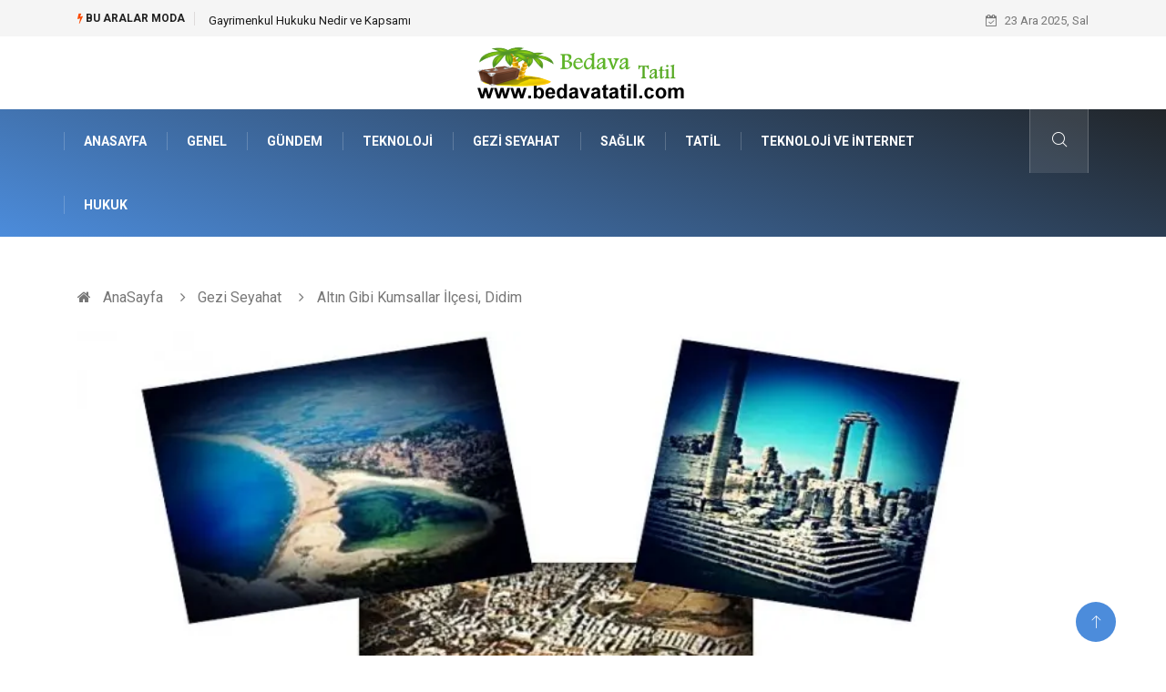

--- FILE ---
content_type: text/html; charset=UTF-8
request_url: https://www.bedavatatil.com/gezi-seyahat/altin-gibi-kumsallar-ilcesi-didim
body_size: 5836
content:
<!DOCTYPE html><html lang="tr"><head><meta charset="utf-8"/> <title>Altın Gibi Kumsallar İlçesi, Didim: Bedava Tatil</title> <meta name="description" content="Altın Gibi Kumsallar İlçesi, Didim"/><meta http-equiv="X-UA-Compatible" content="IE=edge"/><meta name="viewport" content="width=device-width, initial-scale=1, shrink-to-fit=no"/><meta name="author" content="www.bedavatatil.com"/><meta name="publisher" content="www.bedavatatil.com"/><link rel="preload" as="image" href="https://www.bedavatatil.com/asset/img/logo.png"/><link rel="dns-prefetch" href="//fonts.googleapis.com">  <link rel="canonical" href="https://www.bedavatatil.com/gezi-seyahat/altin-gibi-kumsallar-ilcesi-didim"/> <link rel="shortcut icon" type="image/png" href="https://www.bedavatatil.com/asset/img/logo.png"/> <link rel="preload" as="font" href="/asset/fonts/iconfont.ttf?6bbhls" type="font/woff2" crossorigin="anonymous"/> <link rel="preload" as="font" href="/asset/fonts/fontawesome-webfont.woff2?v=4.6.3" type="font/woff2" crossorigin="anonymous"/> <style> :root { --my-webkit-linear-gradient: -webkit-linear-gradient(70deg, #4c8cdb 0%,#212529 100%); --my-o-linear-gradient: -o-linear-gradient(70deg, #4c8cdb 0%,#212529 100%); --my-linear-gradient: linear-gradient(20deg,#4c8cdb 0%,#212529); } </style> <link rel="stylesheet" href="https://www.bedavatatil.com/asset/css/bootstrap.min.css"/> <link rel="stylesheet" href="https://www.bedavatatil.com/asset/css/iconfonts.min.css"/> <link rel="stylesheet" href="https://www.bedavatatil.com/asset/css/font-awesome.min.css"/> <link rel="stylesheet" href="https://www.bedavatatil.com/asset/css/owl.carousel.min.css"/> <link rel="stylesheet" href="https://www.bedavatatil.com/asset/css/owl.theme.default.min.css"/> <link rel="stylesheet" href="https://www.bedavatatil.com/asset/css/magnific-popup.min.css"/> <link rel="stylesheet" href="https://www.bedavatatil.com/asset/css/animate.min.css"> <link rel="stylesheet" href="https://www.bedavatatil.com/asset/css/style.min.css"/> <link rel="stylesheet" href="https://www.bedavatatil.com/asset/css/responsive.min.css"/> <link rel="stylesheet" href="https://www.bedavatatil.com/asset/css/colorbox.min.css"/>  </head><body> <div class="trending-bar trending-light d-md-block"> <div class="container"> <div class="row justify-content-between"> <div class="col-md-9 text-center text-md-left"> <p class="trending-title"><i class="tsicon fa fa-bolt"></i> Bu aralar Moda</p> <div id="trending-slide" class="owl-carousel owl-theme trending-slide"> <div class="item"> <div class="post-content"> <span class="post-title title-small"> <a href="https://www.bedavatatil.com/hukuk/gayrimenkul-hukuku-nedir-ve-kapsami">Gayrimenkul Hukuku Nedir ve Kapsamı</a> </span> </div> </div> <div class="item"> <div class="post-content"> <span class="post-title title-small"> <a href="https://www.bedavatatil.com/giyim/erkek-gomlek-kombinleri-nasil-hazirlanir">Erkek Gömlek Kombinleri Nasıl Hazırlanır?</a> </span> </div> </div> <div class="item"> <div class="post-content"> <span class="post-title title-small"> <a href="https://www.bedavatatil.com/genel/ahsap-ev-fiyatlari-ve-enerji-verimliligi-iliskisi-nasildir">Ahşap Ev Fiyatları ve Enerji Verimliliği İlişkisi Nasıldır?</a> </span> </div> </div> <div class="item"> <div class="post-content"> <span class="post-title title-small"> <a href="https://www.bedavatatil.com/makine/vinc-uzaktan-kumandasi-hangi-sektorlerde-tercih-edilir">Vinç Uzaktan Kumandası Hangi Sektörlerde Tercih Edilir?</a> </span> </div> </div> <div class="item"> <div class="post-content"> <span class="post-title title-small"> <a href="https://www.bedavatatil.com/saglik/online-terapi-gorusmeleri-nedir">Online Terapi Görüşmeleri Nedir?</a> </span> </div> </div> </div> </div> <div class="col-md-3 text-md-right text-center"> <div class="ts-date"> <i class="fa fa-calendar-check-o"></i> 23 Ara 2025, Sal </div> </div> </div> </div> </div><header id="header" class="header"> <div class="container"> <div class="row align-items-center justify-content-between"> <div class="col-md-12 col-sm-12"> <div class="logo text-center"> <a href="https://www.bedavatatil.com/" title="Bedava Tatil Blog"> <img loading="lazy" width="240" height="83" src="https://www.bedavatatil.com/asset/img/logo.png" alt="Bedavatatil.com Logo"> </a> </div> </div> </div> </div></header><div class="main-nav clearfix"> <div class="container"> <div class="row justify-content-between"> <nav class="navbar navbar-expand-lg col-lg-11"> <div class="site-nav-inner float-left"> <button class="navbar-toggler" type="button" data-toggle="collapse" data-target="#navbarSupportedContent" aria-controls="navbarSupportedContent" aria-expanded="true" aria-label="Toggle navigation"> <span class="fa fa-bars"></span> </button> <div id="navbarSupportedContent" class="collapse navbar-collapse navbar-responsive-collapse"> <ul class="nav navbar-nav"> <li> <a href="https://www.bedavatatil.com/">AnaSayfa</a> </li> <li><a href="https://www.bedavatatil.com/genel">Genel</a></li> <li><a href="https://www.bedavatatil.com/gundem">Gündem</a></li> <li><a href="https://www.bedavatatil.com/teknoloji">Teknoloji</a></li> <li><a href="https://www.bedavatatil.com/gezi-seyahat">Gezi Seyahat</a></li> <li><a href="https://www.bedavatatil.com/saglik">Sağlık</a></li> <li><a href="https://www.bedavatatil.com/tatil">Tatil</a></li> <li><a href="https://www.bedavatatil.com/teknoloji-ve-internet">Teknoloji ve İnternet</a></li> <li><a href="https://www.bedavatatil.com/hukuk">Hukuk</a></li> </ul> </div> </div> </nav> <div class="col-lg-1 text-right nav-social-wrap"> <div class="nav-search"> <a href="#search-popup" class="xs-modal-popup"> <i class="icon icon-search1"></i> </a> </div> <div class="zoom-anim-dialog mfp-hide modal-searchPanel ts-search-form" id="search-popup"> <div class="modal-dialog modal-lg"> <div class="modal-content"> <div class="xs-search-panel"> <form class="ts-search-group" action="https://www.bedavatatil.com/search" method="get"> <div class="input-group"> <input type="search" class="form-control" name="q" required="" placeholder="Bir kelime veya cümle yazın" value="" oninvalid="this.setCustomValidity('Bir kelime veya cümle yazmalısınız')" oninput="this.setCustomValidity('')" /> <button class="input-group-btn search-button"> <i class="icon icon-search1"></i> </button> <button type="submit" class="btn btn-default btn-block btn-warning-fill-sqr"><i class="fa fa-search"></i> ARA</button> </div> </form> </div> </div> </div> </div> </div> </div> </div></div> <div class="gap-30 d-none d-block"></div> <div class="breadcrumb-section"> <div class="container"> <div class="row"> <div class="col-12"> <ol class="breadcrumb"> <li> <i class="fa fa-home"></i> <a href="https://www.bedavatatil.com/">AnaSayfa</a> </li> <li> <i class="fa fa-angle-right"></i> <a href="https://www.bedavatatil.com/gezi-seyahat">Gezi Seyahat</a> </li> <li><i class="fa fa-angle-right"></i> Altın Gibi Kumsallar İlçesi, Didim</li> </ol> </div> </div> </div> </div> <section class="main-content pt-0"> <div class="container"> <div class="row"> <div class="col-12"> <div class="entry-header"> <div class="post-thumb thumb-fullwidth"> <img loading="lazy" width="800" height="480" class="img-fluid" src="https://www.bedavatatil.com/asset/image/article/didimmm.webp" alt="Altın Gibi Kumsallar İlçesi, Didim"> </div> </div> </div> </div> <div class="row ts-gutter-30"> <div class="col-lg-8"> <div class="single-post"> <div class="post-header-area"> <h1 class="post-title title-lg">Altın Gibi Kumsallar İlçesi, Didim</h1> <ul class="post-meta"> <li> <a href="https://www.bedavatatil.com/gezi-seyahat" class="post-cat fashion">Gezi Seyahat</a> </li> <li><i class="fa fa-clock-o"></i> May 2013, Çar</li> <li class="social-share"> <i class="shareicon fa fa-share"></i> <ul class="social-list"> <li><a data-social="facebook" class="facebook" target="_blank" href="https://www.facebook.com/sharer/sharer.php?u=https://www.bedavatatil.com/gezi-seyahat/altin-gibi-kumsallar-ilcesi-didim" title="Facebook'ta Paylaş"><i class="fa fa-facebook"></i></a></li> <li><a data-social="twitter" class="twitter" href="https://twitter.com/home?status=https://www.bedavatatil.com/gezi-seyahat/altin-gibi-kumsallar-ilcesi-didim" title="X'de Paylaş"><i class="fa ">X</i></a></li> <li><a data-social="linkedin" class="linkedin" href="https://www.linkedin.com/cws/share?url=https://www.bedavatatil.com/gezi-seyahat/altin-gibi-kumsallar-ilcesi-didim" title="Linkedin'de Paylaş "><i class="fa fa-linkedin"></i></a></li> <li><a data-social="pinterest" class="pinterest" href="https://pinterest.com/pin/create/link/?url=https://www.bedavatatil.com/gezi-seyahat/altin-gibi-kumsallar-ilcesi-didim" title="Pinterest'te Paylaş"><i class="fa fa-pinterest-p"></i></a></li> </ul> </li> </ul> </div> <div class="post-content-area"> <h3 style="text-align: center;"><strong>Altın Gibi Kumsallar İlçesi, Didim</strong></h3>Didim, Aydın’ın turistik açıdan en çok tercih edilen ilçelerinden biridir. Yerli yabancı bir çok turistin ilgi odağı haline gelen ilçenin denizi, temizliği ve soğukluğuyla da yaz için ideal.
İlk yerleşim izleri Neopolitik döneme kadar uzanan Didim, bir çok uygarlığın izlerini de barındırır.
Ortasında bulunan sütunlarıyla muhteşem Apollon Tapınağı, Millet ve Priene görülmesi gereken önemli tarihi mekanlarıdır. Ankara, Eskişehir ve Denizli’lerin çokça rağbet ettikleri Didim aynı zamanda İngilizler’in de yoğunlukta yaşadıkları bir turistik ilçe haline gelmiştir.
Altınkum sahili en meşhur sahilidir. Muhteşem kumsalı ve deniziyle Türkiye’nin seçili kumsalları arasındadır. Yeşilkent, Mavişehir, Orman kampı ve Sahte Cennet de diğer güzel kumsalları arasındadır. Bir çok koya sahiptir. Didim’e 20 km uzaklıkta bulunan Akbük koyu, denizin çok sığ olduğu ama tertemiz deniziyle dikkat çeken koylarındandır.
Eğlenmek için çok fazla seçeneğe sahip olmasa da, pek çok bar, gece kulübü açılmıştır. Eğlence dışında dinlenmek, deniz ve kültür tatili yapmak için birebirdir.
Mavişehir Pazarı, ucuzluğu kadar yerli üretici tarafından satılan mevsim sebze ve meyveleri açısından da son derece zengin. </div> <div class="post-footer"> <div class="gap-30"></div> <div class="related-post"> <h2 class="block-title"> <span class="title-angle-shap"> Neler Var</span> </h2> <div class="row"> <div class="col-md-4"> <div class="post-block-style"> <div class="post-thumb"> <a href="https://www.bedavatatil.com/guzellik-bakim/cilt-bakim-urunlerini-dogru-sira-ile-uygulamanin-onemi-nedir"> <img loading="lazy" width="255" height="153" class="img-fluid" src="https://www.bedavatatil.com/asset/image/article/thumb/255/255x-ciltbakımurunleri-4-lu-1.webp" alt="Cilt Bakım Ürünlerini Doğru Sıra ile Uygulamanın Önemi Nedir?"> </a> <div class="grid-cat"> <a class="post-cat tech" href="https://www.bedavatatil.com/guzellik-bakim">Güzellik & Bakım</a> </div> </div> <div class="post-content"> <h3 class="post-title"> <a href="https://www.bedavatatil.com/guzellik-bakim/cilt-bakim-urunlerini-dogru-sira-ile-uygulamanin-onemi-nedir">Cilt Bakım Ürünlerini Doğru Sıra ile Uygulamanın Önemi Nedir?</a> </h3> <div class="post-meta mb-7 p-0"> <span class="post-date"><i class="fa fa-clock-o"></i> 04 Ara 2025, Per</span> </div> </div> </div> </div> <div class="col-md-4"> <div class="post-block-style"> <div class="post-thumb"> <a href="https://www.bedavatatil.com/makine/tube-and-pipe-cutting-yontemleri-arasindaki-farklar-nelerdir"> <img loading="lazy" width="255" height="153" class="img-fluid" src="https://www.bedavatatil.com/asset/image/article/thumb/255/255x-akyapak-28.webp" alt="Tube and Pipe Cutting Yöntemleri Arasındaki Farklar Nelerdir?"> </a> <div class="grid-cat"> <a class="post-cat tech" href="https://www.bedavatatil.com/makine">Makine</a> </div> </div> <div class="post-content"> <h3 class="post-title"> <a href="https://www.bedavatatil.com/makine/tube-and-pipe-cutting-yontemleri-arasindaki-farklar-nelerdir">Tube and Pipe Cutting Yöntemleri Arasındaki Farklar Nelerdir?</a> </h3> <div class="post-meta mb-7 p-0"> <span class="post-date"><i class="fa fa-clock-o"></i> 02 Ara 2025, Sal</span> </div> </div> </div> </div> <div class="col-md-4"> <div class="post-block-style"> <div class="post-thumb"> <a href="https://www.bedavatatil.com/organizasyon/belgesel-fotograf-cekimi-ile-anlarin-olumsuzlestirilmesi"> <img loading="lazy" width="255" height="153" class="img-fluid" src="https://www.bedavatatil.com/asset/image/article/thumb/255/255x-derya004.webp" alt="Belgesel Fotoğraf Çekimi ile Anların Ölümsüzleştirilmesi"> </a> <div class="grid-cat"> <a class="post-cat tech" href="https://www.bedavatatil.com/organizasyon">Organizasyon</a> </div> </div> <div class="post-content"> <h3 class="post-title"> <a href="https://www.bedavatatil.com/organizasyon/belgesel-fotograf-cekimi-ile-anlarin-olumsuzlestirilmesi">Belgesel Fotoğraf Çekimi ile Anların Ölümsüzleştirilmesi</a> </h3> <div class="post-meta mb-7 p-0"> <span class="post-date"><i class="fa fa-clock-o"></i> 01 Ara 2025, Pts</span> </div> </div> </div> </div> </div> </div> <div class="gap-30"></div> <div class="gap-50 d-none d-md-block"></div> </div> </div> </div> <div class="col-lg-4"> <div class="sidebar"> <div class="sidebar-widget"> <h2 class="block-title"> <span class="title-angle-shap"> Bunları Kaçırma</span> </h2> <div class="ts-category"> <ul class="ts-category-list"> <li> <a href="https://www.bedavatatil.com/hukuk/gayrimenkul-hukuku-nedir-ve-kapsami" style="background-image: url(https://www.bedavatatil.com/asset/image/article/thumb/350/350x-hukuk-133.webp)"> <span style="white-space: inherit;"> Gayrimenkul Hukuku Nedir ve Kapsamı</span> </a> </li> <li> <a href="https://www.bedavatatil.com/giyim/erkek-gomlek-kombinleri-nasil-hazirlanir" style="background-image: url(https://www.bedavatatil.com/asset/image/article/thumb/350/350x-erkekgomlek-4-lu-1.webp)"> <span style="white-space: inherit;"> Erkek Gömlek Kombinleri Nasıl Hazırlanır?</span> </a> </li> <li> <a href="https://www.bedavatatil.com/genel/ahsap-ev-fiyatlari-ve-enerji-verimliligi-iliskisi-nasildir" style="background-image: url(https://www.bedavatatil.com/asset/image/article/thumb/350/350x-tabiat-ahşap-14.webp)"> <span style="white-space: inherit;"> Ahşap Ev Fiyatları ve Enerji Verimliliği İlişkisi Nasıldır?</span> </a> </li> <li> <a href="https://www.bedavatatil.com/makine/vinc-uzaktan-kumandasi-hangi-sektorlerde-tercih-edilir" style="background-image: url(https://www.bedavatatil.com/asset/image/article/thumb/350/350x-wieltra555.webp)"> <span style="white-space: inherit;"> Vinç Uzaktan Kumandası Hangi Sektörlerde Tercih Edilir?</span> </a> </li> <li> <a href="https://www.bedavatatil.com/saglik/online-terapi-gorusmeleri-nedir" style="background-image: url(https://www.bedavatatil.com/asset/image/article/thumb/350/350x-advicemy1518.webp)"> <span style="white-space: inherit;"> Online Terapi Görüşmeleri Nedir?</span> </a> </li> </ul> </div> </div> <div class="sidebar-widget social-widget"> <h2 class="block-title"> <span class="title-angle-shap"> Kategoriler</span> </h2> <ul class="ts-social-list" style="overflow-y: scroll;height: 15vw;"> <li><a href="https://www.bedavatatil.com/genel">Genel </a></li> <li><a href="https://www.bedavatatil.com/gundem">Gündem </a></li> <li><a href="https://www.bedavatatil.com/teknoloji">Teknoloji </a></li> <li><a href="https://www.bedavatatil.com/gezi-seyahat">Gezi Seyahat </a></li> <li><a href="https://www.bedavatatil.com/saglik">Sağlık </a></li> <li><a href="https://www.bedavatatil.com/tatil">Tatil </a></li> <li><a href="https://www.bedavatatil.com/teknoloji-ve-internet">Teknoloji ve İnternet </a></li> <li><a href="https://www.bedavatatil.com/hukuk">Hukuk </a></li> <li><a href="https://www.bedavatatil.com/gida">Gıda </a></li> <li><a href="https://www.bedavatatil.com/elektrik-ve-elektronik">Elektrik ve Elektronik </a></li> <li><a href="https://www.bedavatatil.com/makine">Makine </a></li> <li><a href="https://www.bedavatatil.com/egitim-kariyer">Eğitim & Kariyer </a></li> <li><a href="https://www.bedavatatil.com/organizasyon">Organizasyon </a></li> <li><a href="https://www.bedavatatil.com/tanitici-reklam">Tanıtıcı Reklam </a></li> <li><a href="https://www.bedavatatil.com/otomotiv">Otomotiv </a></li> <li><a href="https://www.bedavatatil.com/guzellik-bakim">Güzellik & Bakım </a></li> <li><a href="https://www.bedavatatil.com/giyim">Giyim </a></li> <li><a href="https://www.bedavatatil.com/mobilya">Mobilya </a></li> <li><a href="https://www.bedavatatil.com/bilgisayar-ve-yazilim">Bilgisayar ve Yazılım </a></li> <li><a href="https://www.bedavatatil.com/emlak">Emlak </a></li> <li><a href="https://www.bedavatatil.com/tekstil">Tekstil </a></li> <li><a href="https://www.bedavatatil.com/kultur">Kültür </a></li> <li><a href="https://www.bedavatatil.com/otel">Otel </a></li> <li><a href="https://www.bedavatatil.com/genel-kultur">Genel Kültür </a></li> <li><a href="https://www.bedavatatil.com/spor-malzemeleri">Spor Malzemeleri </a></li> <li><a href="https://www.bedavatatil.com/hediyelik-esya">Hediyelik Eşya </a></li> <li><a href="https://www.bedavatatil.com/turizm">Turizm </a></li> <li><a href="https://www.bedavatatil.com/aksesuar">Aksesuar </a></li> <li><a href="https://www.bedavatatil.com/oyun-alanlari">oyun alanları </a></li> <li><a href="https://www.bedavatatil.com/ucak-yolculugu-onerileri">uçak yolculuğu önerileri </a></li> <li><a href="https://www.bedavatatil.com/blogroll">Blogroll </a></li> <li><a href="https://www.bedavatatil.com/bilet">Bilet </a></li> <li><a href="https://www.bedavatatil.com/cruise">Cruise </a></li> <li><a href="https://www.bedavatatil.com/moda">Moda </a></li> <li><a href="https://www.bedavatatil.com/bakim">Bakım </a></li> <li><a href="https://www.bedavatatil.com/yurtdisi-turlari">Yurtdışı Turları </a></li> <li><a href="https://www.bedavatatil.com/spor-salonlari">spor salonları </a></li> </ul> </div> <div class="sidebar-widget social-widget"> <h2 class="block-title"> <span class="title-angle-shap"> Paylaş</span> </h2> <div class="sidebar-social"> <ul class="ts-social-list"> <li class="ts-facebook"> <a rel="nofollow external noreferrer" target="_blank" href="https://www.facebook.com/sharer/sharer.php?u=https://www.bedavatatil.com/gezi-seyahat/altin-gibi-kumsallar-ilcesi-didim" > <i class="tsicon fa fa-facebook"></i> <div class="count"> <b>Facebook</b> </div> </a> </li> <li class="ts-twitter"> <a rel="nofollow external noreferrer" target="_blank" href="https://twitter.com/home?status=https://www.bedavatatil.com/gezi-seyahat/altin-gibi-kumsallar-ilcesi-didim" > <i class="tsicon fa ">X</i> <div class="count"> <b>X / Twitter</b> </div> </a> </li> <li class="ts-youtube"> <a rel="nofollow external noreferrer" target="_blank" href="https://pinterest.com/pin/create/link/?url=https://www.bedavatatil.com/gezi-seyahat/altin-gibi-kumsallar-ilcesi-didim" > <i class="tsicon fa fa-pinterest"></i> <div class="count"> <b>Pinterest</b> </div> </a> </li> <li class="ts-linkedin"> <a rel="nofollow external noreferrer" target="_blank" href="https://www.linkedin.com/cws/share?url=https://www.bedavatatil.com/gezi-seyahat/altin-gibi-kumsallar-ilcesi-didim" > <i class="tsicon fa fa-linkedin"></i> <div class="count"> <b>Linkedin</b> </div> </a> </li> </ul> </div></div> <div class="sidebar-widget featured-tab post-tab mb-20"> <h2 class="block-title"> <span class="title-angle-shap"> Popüler</span> </h2> <div class="row"> <div class="col-12"> <div class="tab-content"> <div class="tab-pane active animated fadeInRight" id="post_tab_b"> <div class="list-post-block"> <ul class="list-post"> <li> <div class="post-block-style media"> <div class="post-thumb"> <a href="https://www.bedavatatil.com/genel/platform-boots-modelleri-ve-renkleri"> <img loading="lazy" width="85" height="85" class="img-fluid" src="https://www.bedavatatil.com/asset/image/article/thumb/85x85/85x85-other011.webp" alt="Platform Boots Modelleri ve Renkleri" /> </a> <span class="tab-post-count"> <i class="fa fa-eye"></i></span> </div> <div class="post-content media-body"> <div class="grid-category"> <a class="post-cat tech-color" href="https://www.bedavatatil.com/genel">Genel</a> </div> <h3 class="post-title"> <a href="https://www.bedavatatil.com/genel/platform-boots-modelleri-ve-renkleri">Platform Boots Modelleri ve Renkleri</a> </h3> <div class="post-meta mb-7"> <span class="post-date"><i class="fa fa-clock-o"></i> 06 Ara 2022, Sal</span> </div> </div> </div> </li> <li> <div class="post-block-style media"> <div class="post-thumb"> <a href="https://www.bedavatatil.com/gundem/kedi-sahipleri-icin-ucuz-kedi-mamalari"> <img loading="lazy" width="85" height="85" class="img-fluid" src="https://www.bedavatatil.com/asset/image/article/thumb/85x85/85x85-mihav.com-15-1.webp" alt="Kedi sahipleri İçin ucuz Kedi Mamaları" /> </a> <span class="tab-post-count"> <i class="fa fa-eye"></i></span> </div> <div class="post-content media-body"> <div class="grid-category"> <a class="post-cat tech-color" href="https://www.bedavatatil.com/gundem">Gündem</a> </div> <h3 class="post-title"> <a href="https://www.bedavatatil.com/gundem/kedi-sahipleri-icin-ucuz-kedi-mamalari">Kedi sahipleri İçin ucuz Kedi Mamaları</a> </h3> <div class="post-meta mb-7"> <span class="post-date"><i class="fa fa-clock-o"></i> 24 Eyl 2019, Sal</span> </div> </div> </div> </li> <li> <div class="post-block-style media"> <div class="post-thumb"> <a href="https://www.bedavatatil.com/genel/ambulans-ucak-kiralama-hizmetinin-avantajlari-nelerdir"> <img loading="lazy" width="85" height="85" class="img-fluid" src="https://www.bedavatatil.com/asset/image/article/thumb/85x85/85x85-triajet8887.webp" alt="Ambulans Uçak Kiralama Hizmetinin Avantajları Nelerdir?" /> </a> <span class="tab-post-count"> <i class="fa fa-eye"></i></span> </div> <div class="post-content media-body"> <div class="grid-category"> <a class="post-cat tech-color" href="https://www.bedavatatil.com/genel">Genel</a> </div> <h3 class="post-title"> <a href="https://www.bedavatatil.com/genel/ambulans-ucak-kiralama-hizmetinin-avantajlari-nelerdir">Ambulans Uçak Kiralama Hizmetinin Avantajları Nelerdir?</a> </h3> <div class="post-meta mb-7"> <span class="post-date"><i class="fa fa-clock-o"></i> 22 Şub 2023, Çar</span> </div> </div> </div> </li> <li> <div class="post-block-style media"> <div class="post-thumb"> <a href="https://www.bedavatatil.com/gundem/bir-haftasonu-kacamagi-abant"> <img loading="lazy" width="85" height="85" class="img-fluid" src="https://www.bedavatatil.com/asset/image/article/thumb/85x85/85x85-abnt.webp" alt="Bir Haftasonu Kaçamağı, Abant" /> </a> <span class="tab-post-count"> <i class="fa fa-eye"></i></span> </div> <div class="post-content media-body"> <div class="grid-category"> <a class="post-cat tech-color" href="https://www.bedavatatil.com/gundem">Gündem</a> </div> <h3 class="post-title"> <a href="https://www.bedavatatil.com/gundem/bir-haftasonu-kacamagi-abant">Bir Haftasonu Kaçamağı, Abant</a> </h3> <div class="post-meta mb-7"> <span class="post-date"><i class="fa fa-clock-o"></i> 27 Nis 2013, Cts</span> </div> </div> </div> </li> <li> <div class="post-block-style media"> <div class="post-thumb"> <a href="https://www.bedavatatil.com/gundem/barselona-icin-kisa-bilgiler"> <img loading="lazy" width="85" height="85" class="img-fluid" src="https://www.bedavatatil.com/asset/image/article/thumb/85x85/85x85-barselona.webp" alt="Barselona İçin Kısa Bilgiler" /> </a> <span class="tab-post-count"> <i class="fa fa-eye"></i></span> </div> <div class="post-content media-body"> <div class="grid-category"> <a class="post-cat tech-color" href="https://www.bedavatatil.com/gundem">Gündem</a> </div> <h3 class="post-title"> <a href="https://www.bedavatatil.com/gundem/barselona-icin-kisa-bilgiler">Barselona İçin Kısa Bilgiler</a> </h3> <div class="post-meta mb-7"> <span class="post-date"><i class="fa fa-clock-o"></i> 25 Tem 2013, Per</span> </div> </div> </div> </li> </ul> </div> </div> </div> </div> </div> </div> </div> </div> </div> </div> </section> <section class="trending-slider full-width no-padding"> <div class="container"> <div class="row ts-gutter-30"> <div class="col-lg-8 col-md-12"> <h2 class="block-title"> <span class="title-angle-shap"> MİNİ KONU </span> </h2> </div> </div> </div> <div class="ts-grid-box"> <div class="owl-carousel" id="fullbox-slider"> <div class="item post-overaly-style post-lg" style="background-image:url(https://www.bedavatatil.com/asset/image/article/magtrade005yeni.webp)"> <a href="https://www.bedavatatil.com/makine/cold-mix-asphalt-plant-nasil-calisir" title="Cold Mix Asphalt Plant Nasıl Çalışır?" class="image-link">&nbsp;</a> <div class="overlay-post-content"> <div class="post-content"> <div class="grid-category"> <a class="post-cat lifestyle" href="https://www.bedavatatil.com/makine">Makine</a> </div> <h3 class="post-title title-md"> <a href="https://www.bedavatatil.com/makine/cold-mix-asphalt-plant-nasil-calisir">Cold Mix Asphalt Plant Nasıl Çalışır?</a> </h3> </div> </div> </div> <div class="item post-overaly-style post-lg" style="background-image:url(https://www.bedavatatil.com/asset/image/article/forumturkce01.webp)"> <a href="https://www.bedavatatil.com/egitim-kariyer/turkce-ders-kitabi-cevaplari-ile-ogrenmeyi-kolaylastirin" title="Türkçe Ders Kitabı Cevapları ile Öğrenmeyi Kolaylaştırın" class="image-link">&nbsp;</a> <div class="overlay-post-content"> <div class="post-content"> <div class="grid-category"> <a class="post-cat lifestyle" href="https://www.bedavatatil.com/egitim-kariyer">Eğitim & Kariyer</a> </div> <h3 class="post-title title-md"> <a href="https://www.bedavatatil.com/egitim-kariyer/turkce-ders-kitabi-cevaplari-ile-ogrenmeyi-kolaylastirin">Türkçe Ders Kitabı Cevapları ile Öğrenmeyi Kolaylaştırın</a> </h3> </div> </div> </div> <div class="item post-overaly-style post-lg" style="background-image:url(https://www.bedavatatil.com/asset/image/article/ASCIT0002.webp)"> <a href="https://www.bedavatatil.com/genel/tel-orgu-sistemleri-nerelerde-kullanilir" title="Tel Örgü Sistemleri Nerelerde Kullanılır?" class="image-link">&nbsp;</a> <div class="overlay-post-content"> <div class="post-content"> <div class="grid-category"> <a class="post-cat lifestyle" href="https://www.bedavatatil.com/genel">Genel</a> </div> <h3 class="post-title title-md"> <a href="https://www.bedavatatil.com/genel/tel-orgu-sistemleri-nerelerde-kullanilir">Tel Örgü Sistemleri Nerelerde Kullanılır?</a> </h3> </div> </div> </div> <div class="item post-overaly-style post-lg" style="background-image:url(https://www.bedavatatil.com/asset/image/article/evdekorasyonunda-lambader-4-lu-1.webp)"> <a href="https://www.bedavatatil.com/genel/ev-dekorasyonunda-lambader-secimi-aydinlatmanin-estetik-gucu" title="Ev Dekorasyonunda Lambader Seçimi: Aydınlatmanın Estetik Gücü" class="image-link">&nbsp;</a> <div class="overlay-post-content"> <div class="post-content"> <div class="grid-category"> <a class="post-cat lifestyle" href="https://www.bedavatatil.com/genel">Genel</a> </div> <h3 class="post-title title-md"> <a href="https://www.bedavatatil.com/genel/ev-dekorasyonunda-lambader-secimi-aydinlatmanin-estetik-gucu">Ev Dekorasyonunda Lambader Seçimi: Aydınlatmanın Estetik Gücü</a> </h3> </div> </div> </div> </div> </div> </section> <div class="ts-copyright"> <div class="container"> <div class="row align-items-center justify-content-between"> <div class="col-12 text-center"> <div class="copyright-content text-light"> <p>&copy; 2025 BedavaTatil Tüm Hakları Saklıdır.</p> </div> </div> </div> </div></div><div class="top-up-btn"> <div class="backto" style="display: block;"> <a href="#" class="icon icon-arrow-up" ></a> </div></div> <script src="https://www.bedavatatil.com/asset/js/jquery.js"></script><script src="https://www.bedavatatil.com/asset/js/popper.min.js"></script><script src="https://www.bedavatatil.com/asset/js/bootstrap.min.js"></script><script src="https://www.bedavatatil.com/asset/js/jquery.magnific-popup.min.js"></script><script src="https://www.bedavatatil.com/asset/js/owl.carousel.min.js"></script><script src="https://www.bedavatatil.com/asset/js/jquery.colorbox.min.js"></script><script src="https://www.bedavatatil.com/asset/js/custom.min.js"></script> </body></html>